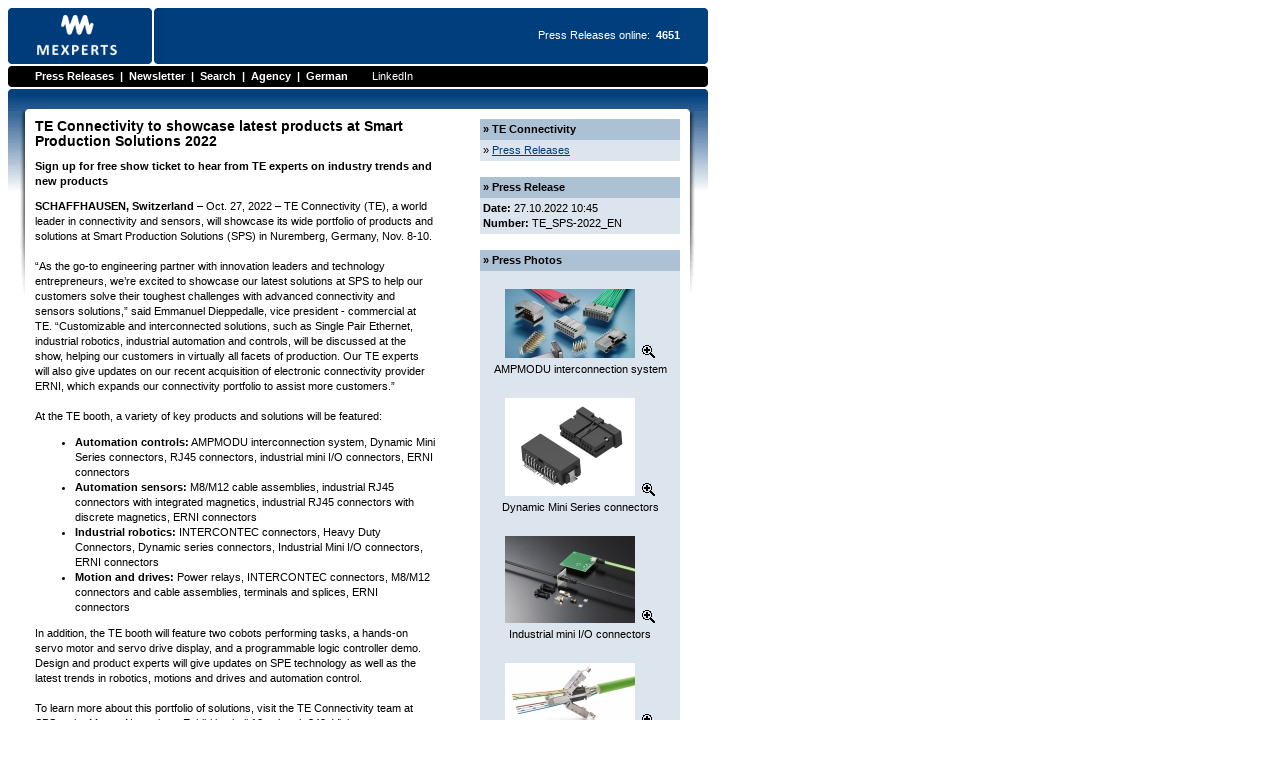

--- FILE ---
content_type: text/html; charset=ISO-8859-1
request_url: https://www.presseagentur.com/te/detail.php?pr_id=6448&lang=en
body_size: 4912
content:
<!DOCTYPE HTML PUBLIC "-//W3C//DTD HTML 4.01 Transitional//EN" "http://www.w3.org/TR/html4/loose.dtd">
<html>
<head>
<meta http-equiv="Content-Type" content="text/html; charset=iso-8859-1">
<meta http-equiv="expires" content="0">
<meta http-equiv="pragma" content="no-cache">
<meta http-equiv="cache-control" content="private">
<meta name="robots" content="index,follow">
<meta name="date" content="2022-10-27">
<meta property="og:title" content="TE Connectivity to showcase latest products at Smart Production Solutions 2022"/>
<meta property="og:type" content="article"/>
<meta property="og:url" content="http://www.presseagentur.com/te/detail.php?pr_id=6448&amp;lang=en"/>

<meta property="og:image" content="http://www.presseagentur.com/media/6448/TE-Connectivity_AMPMODU-interconnect-system.jpeg"/>

<meta property="og:description" content="SCHAFFHAUSEN, Switzerland – Oct. 27, 2022 – TE Connectivity (TE), a world leader in connectivity and sensors, will showcase its wide portfolio of products and solutions at Smart Production Solutions (SPS) in Nuremberg, Germany, Nov. 8-10."/>

<meta name="twitter:description" content="SCHAFFHAUSEN, Switzerland – Oct. 27, 2022 – TE Connectivity (TE), a world leader in connectivity and sensors, will showcase its wide portfolio of products and solutions at Smart Production Solutions (SPS) in Nuremberg, Germany, Nov. 8-10."/>
<meta name="twitter:card" content="summary" />
<meta name="twitter:url" content="http://www.presseagentur.com/te/detail.php?pr_id=6448&amp;lang=en" />
<meta name="twitter:title" content="TE Connectivity to showcase latest products at Smart Production Solutions 2022" />
<meta name="twitter:site" content="@mexpertsag" />
<title>TE Connectivity to showcase latest products at Smart Production Solutions 2022</title>
<link href="../style.css" rel="stylesheet" type="text/css">
<link rel="alternate" type="application/rss+xml" title="Press Releases of TE Connectivity" href="feed.php?lang=en">
</head>
<body>
<!--htdig_noindex-->
<table width="719" border="0" cellspacing="0" cellpadding="0">
  <tr>
    <td width="156" bgcolor="#003E7D"><img src="../pics/main/logo.gif" width="156" height="56" /></td>
    <td width="441" align="right" valign="middle" bgcolor="#003E7D"><table border="0" cellspacing="0" cellpadding="0">
      <tr>
        <td align="right" class="page_header">Press Releases online:&nbsp;&nbsp;</td>
        <td align="right" class="page_header"><b>4651</b></td>
      </tr>
    </table></td>
    <td width="122" rowspan="5"><img src="../pics/main/nav_right.gif" width="47" height="111" border="0" /></td>
  </tr>
  <tr>
    <td width="156"><img src="../pics/spacer.gif" width="2" height="2" /></td>
    <td width="441"><img src="../pics/spacer.gif" width="2" height="2" /></td>
  </tr>
  <tr>
    <td colspan="2" bgcolor="#000000"><table border="0" cellspacing="0" cellpadding="0">
      <tr>
        <td class="mainnav"><img src="../pics/main/nav_start.gif" width="27" height="21" /></td>
        <td class="mainnav"><a href="/?lang=en" class="mainnav">Press Releases</a></td>
        <td class="mainnav">&nbsp;&nbsp;|&nbsp;&nbsp;</td>
        <td class="mainnav"><a href="/maillist/?lang=en" class="mainnav">Newsletter</a></td>
        <td class="mainnav">&nbsp;&nbsp;|&nbsp;&nbsp;</td>
		<td class="mainnav"><a href="/search/?lang=en" class="mainnav">Search</a></td>
        <td class="mainnav">&nbsp;&nbsp;|&nbsp;&nbsp;</td>
        <td class="mainnav"><a href="http://www.mexperts.de/en/" target="_blank" class="mainnav">Agency</a></td>
        <td class="mainnav">&nbsp;&nbsp;|&nbsp;&nbsp;</td>
        <td class="mainnav"><a href="../" class="mainnav">German</a></td>
        <td class="mainnav">&nbsp;&nbsp;&nbsp;&nbsp;&nbsp;&nbsp;&nbsp;&nbsp;</td>
        <td class="mainnavsmall"><a href="https://www.linkedin.com/company/mexperts-ag/" target="_blank" class="mainnavsmall">LinkedIn</a></td>
	    </tr>
    </table></td>
  </tr>
  <tr>
    <td width="156"><img src="../pics/spacer.gif" width="2" height="2" /></td>
    <td width="441"><img src="../pics/spacer.gif" width="2" height="2" /></td>
  </tr>
  <tr>
    <td colspan="2"><img src="../pics/main/content_start_new.gif" width="672" height="30" /></td>
  </tr>
</table>

<!--/htdig_noindex-->
<table width="719" border="0" cellspacing="0" cellpadding="0">
  <tr align="left" valign="top">
    <td width="27"><img src="../pics/main/content_left.gif" width="27" height="190"></td>
    <td width="645"><table width="645" border="0" cellspacing="0" cellpadding="0">
        <tr valign="top">
          <td width="400">
          <article>
              <table border="0" cellspacing="0" cellpadding="0">
                
                <tr>
                  <td class="rel_headline">TE Connectivity to showcase latest products at Smart Production Solutions 2022</td>
                </tr>
                <tr>
                  <td><img src="../pics/spacer.gif" width="10" height="10"></td>
                </tr>
                
                <tr>
                  <td class="rel_subline">Sign up for free show ticket to hear from TE experts on industry trends and new products</td>
                </tr>
                <tr>
                  <td><img src="../pics/spacer.gif" width="10" height="10"></td>
                </tr>
                 
                
                <tr>
                  <td class="rel_content"><b>SCHAFFHAUSEN, Switzerland</b> – Oct. 27, 2022 – TE Connectivity (TE), a world leader in connectivity and sensors, will showcase its wide portfolio of products and solutions at Smart Production Solutions (SPS) in Nuremberg, Germany, Nov. 8-10.<br />
<br />
“As the go-to engineering partner with innovation leaders and technology entrepreneurs, we’re excited to showcase our latest solutions at SPS to help our customers solve their toughest challenges with advanced connectivity and sensors solutions,” said Emmanuel Dieppedalle, vice president - commercial at TE. “Customizable and interconnected solutions, such as Single Pair Ethernet, industrial robotics, industrial automation and controls, will be discussed at the show, helping our customers in virtually all facets of production. Our TE experts will also give updates on our recent acquisition of electronic connectivity provider ERNI, which expands our connectivity portfolio to assist more customers.” <br />
<br />
At the TE booth, a variety of key products and solutions will be featured:<br />
<ul><li><b>Automation controls:</b> AMPMODU interconnection system, Dynamic Mini Series connectors, RJ45 connectors, industrial mini I/O connectors, ERNI connectors<br />
<li><b>Automation sensors:</b> M8/M12 cable assemblies, industrial RJ45 connectors with integrated magnetics, industrial RJ45 connectors with discrete magnetics, ERNI connectors<br />
<li><b>Industrial robotics:</b> INTERCONTEC connectors, Heavy Duty Connectors, Dynamic series connectors, Industrial Mini I/O connectors, ERNI connectors<br />
<li><b>Motion and drives:</b> Power relays, INTERCONTEC connectors, M8/M12 connectors and cable assemblies, terminals and splices, ERNI connectors</ul>In addition, the TE booth will feature two cobots performing tasks, a hands-on servo motor and servo drive display, and a programmable logic controller demo. Design and product experts will give updates on SPE technology as well as the latest trends in robotics, motions and drives and automation control.<br />
<br />
To learn more about this portfolio of solutions, visit the TE Connectivity team at SPS at the Messe Nuremberg Exhibition hall 10 at booth 340. Visit <a href="https://www.te.com/global-en/about-te/events/sps-2022.html" target="_blank">https://www.te.com/global-en/about-te/events/sps-2022.html</a> to register for a complimentary show ticket and learn more from the TE team on new products and solutions. <br />
<br />
</td>
                </tr>
                <tr>
                  <td><img src="../pics/spacer.gif" width="10" height="10"></td>
                </tr>
                 
                
                <tr>
                  <td class="rel_boileplate"><b>ABOUT TE CONNECTIVITY</b><br />
<br />
TE Connectivity is a global industrial technology leader creating a safer, sustainable, productive, and connected future. Our broad range of connectivity and sensor solutions, proven in the harshest environments, enable advancements in transportation, industrial applications, medical technology, energy, data communications, and the home. With more than 85,000 employees, including over 8,000 engineers, working alongside customers in approximately 140 countries, TE ensures that EVERY CONNECTION COUNTS. Learn more at <a href="http://te.com" target="_blank">te.com</A> and on <a href="https://www.linkedin.com/company/te-connectivity/" target="_blank">LinkedIn</a>, <a href="https://www.facebook.com/teconnectivity/" target="_blank">Facebook</a>, <a href="https://www.te.com.cn/chn-zh/policies-agreements/wechat.html" target="_blank">WeChat</a>, and <a href="https://twitter.com/TEConnectivity?ref_src=twsrc%5Egoogle%7Ctwcamp%5Eserp%7Ctwgr%5Eauthor" target="_blank">Twitter</a>.</td>
                </tr>
                
              </table>
            </article>
            <!--htdig_noindex-->
            <table width="400" border="0" cellspacing="0" cellpadding="0">

  <tr>
    <td style="border-style:dashed; border-width:0px 0px 1px 0px; border-color:#000000">&nbsp;</td>
  </tr>
    <tr>
    <td><img src="../pics/spacer.gif" width="10" height="10"></td>
  </tr>

  <tr>
    <td class="legal"><p><a href="/?lang=en">Press Releases</a> | <a href="http://www.mexperts.de/en/" target="_blank">Agency</a> | <a href="/impressum.php?lang=en">Imprint</a> | <a href="/datenschutz.php?lang=en">Privacy Policy</a> | <a href="/haftung.php?lang=en">Disclaimer</a><br />
      <br />
      presseagentur.com - the press portal of <a href="http://www.mexperts.de/en/" target="_blank">Mexperts AG</a><br>
      &copy;2026 by Mexperts AG</p>
    </td>
  </tr>
  <tr>
    <td>&nbsp;</td>
  </tr>
</table>
<!-- JQuery -->
<script src="/shared/jquery.js" type="text/javascript"></script>

<!-- Thickbox (http://www.codylindley.com -->
<!--- <script src="/shared/thickbox.js" type="text/javascript"></script> -->

<!-- Tooltip -->
<script type="text/javascript">
// Create the tooltips only on document load
$(document).ready(function() 
{
   // Use the each() method to gain access to each elements attributes
   // $('#content a[rel]').each(function()
   $('a.tooltip[rel]').each(function()
   {
      $(this).qtip(
      {
         content: {
            // Set the text to an image HTML string with the correct src URL to the loading image you want to use
            text: '<img class="throbber" src="/pics/throbber.gif" alt="Loading page..." />',
            url: $(this).attr('rel'), // Use the rel attribute of each element for the url to load
            //title: {
               // text: 'Info zu ' + $(this).text(), // Give the tooltip a title using each elements text
			  // text: 'Infobox',
              // button: 'Schliessen' // Show a close link in the title
           // }
         },
         position: {
            corner: {
               target: 'bottomMiddle', // Position the tooltip above the link
               tooltip: 'topMiddle'
            },
            adjust: {
               screen: true // Keep the tooltip on-screen at all times
            }
         },
         show: { 
            //when: 'click', 
			when: 'mouseover',
            solo: true, // Only show one tooltip at a time
			effect: { type: 'slide' },
            effect: { length: 300 },
         },
		
         //hide: 'unfocus',
		 hide: 'mouseout',
         style: {
            tip: true, // Apply a speech bubble tip to the tooltip at the designated tooltip corner
            border: {
               width: 0,
               radius: 4
            },
            name: 'light', // Use the default light style
            width: 570 // Set the tooltip width
         }
      })
   });
});
</script>

<!-- JQuery Qtip http://craigsworks.com/projects/qtip/ -->
<script src="/shared/jquery.qtip-1.0.0-rc3.min.js" type="text/javascript"></script>


<!-- Matomo -->
<script>
  var _paq = window._paq = window._paq || [];
  /* tracker methods like "setCustomDimension" should be called before "trackPageView" */
  _paq.push(['trackPageView']);
  _paq.push(['enableLinkTracking']);
  (function() {
    var u="//stats.mexperts.net/";
    _paq.push(['setTrackerUrl', u+'matomo.php']);
    _paq.push(['setSiteId', '2']);
    var d=document, g=d.createElement('script'), s=d.getElementsByTagName('script')[0];
    g.async=true; g.src=u+'matomo.js'; s.parentNode.insertBefore(g,s);
  })();
</script>
<!-- End Matomo Code -->
            <!--/htdig_noindex--></td>
          <td width="45">&nbsp;</td>
          <td width="200"><!--htdig_noindex-->
            <table width="200" border="0" cellspacing="0" cellpadding="3">
              <tr> 
                <td class="box_head">&raquo; TE Connectivity</td> 
              </tr> 
              <tr> 
                <td class="box_content">&raquo; <a href="index.php?lang=en">Press Releases</a></td> 
              </tr>
              <tr>
                <td><img src="../pics/spacer.gif" width="10" height="10"></td>
              </tr>
              
              <tr>
                <td class="box_head">&raquo; Press Release </td>
              </tr>
              <tr>
                <td class="box_content"><b>Date:</b> 27.10.2022 10:45<br>
                  <b>Number:</b> TE_SPS-2022_EN</td>
              </tr>
              <tr>
                <td><img src="../pics/spacer.gif" width="10" height="10"></td>
              </tr>
              
               
              <tr> 
                <td class="box_head" >&raquo; Press Photos</td> 
              </tr> 
               
              <tr> 
                <td align="center" class="box_content"><a href="../media/6448/TE-Connectivity_AMPMODU-interconnect-system.jpeg" target="blank"><br> 
                  <img src="../media/6448/TE-Connectivity_AMPMODU-interconnect-system.jpeg_medium.jpg" border="0"></a>&nbsp;<a href="../media/6448/TE-Connectivity_AMPMODU-interconnect-system.jpeg" target="_blank"><img src="../pics/zoom.gif" alt="Download der hochaufl&ouml;senden Version..." width="17" height="17" border="0"></a><br> 
                  AMPMODU interconnection system</td> 
              </tr> 
               
              <tr> 
                <td align="center" class="box_content"><a href="../media/6448/TE-Connectivity_Dynamic-Mini-series.jpeg" target="blank"><br> 
                  <img src="../media/6448/TE-Connectivity_Dynamic-Mini-series.jpeg_medium.jpg" border="0"></a>&nbsp;<a href="../media/6448/TE-Connectivity_Dynamic-Mini-series.jpeg" target="_blank"><img src="../pics/zoom.gif" alt="Download der hochaufl&ouml;senden Version..." width="17" height="17" border="0"></a><br> 
                  Dynamic Mini Series connectors</td> 
              </tr> 
               
              <tr> 
                <td align="center" class="box_content"><a href="../media/6448/TE-Connectivity_Industrial-Mini-IO-connectors.jpeg" target="blank"><br> 
                  <img src="../media/6448/TE-Connectivity_Industrial-Mini-IO-connectors.jpeg_medium.jpg" border="0"></a>&nbsp;<a href="../media/6448/TE-Connectivity_Industrial-Mini-IO-connectors.jpeg" target="_blank"><img src="../pics/zoom.gif" alt="Download der hochaufl&ouml;senden Version..." width="17" height="17" border="0"></a><br> 
                  Industrial mini I/O connectors</td> 
              </tr> 
               
              <tr> 
                <td align="center" class="box_content"><a href="../media/6448/TE-Connectivity_Industrial-RJ45-connectors.jpeg" target="blank"><br> 
                  <img src="../media/6448/TE-Connectivity_Industrial-RJ45-connectors.jpeg_medium.jpg" border="0"></a>&nbsp;<a href="../media/6448/TE-Connectivity_Industrial-RJ45-connectors.jpeg" target="_blank"><img src="../pics/zoom.gif" alt="Download der hochaufl&ouml;senden Version..." width="17" height="17" border="0"></a><br> 
                  Industrial RJ45 connectors </td> 
              </tr> 
               
              <tr> 
                <td align="center" class="box_content"><a href="../media/6448/TE-Connectivity_INTERCONTEC-connectors.jpeg" target="blank"><br> 
                  <img src="../media/6448/TE-Connectivity_INTERCONTEC-connectors.jpeg_medium.jpg" border="0"></a>&nbsp;<a href="../media/6448/TE-Connectivity_INTERCONTEC-connectors.jpeg" target="_blank"><img src="../pics/zoom.gif" alt="Download der hochaufl&ouml;senden Version..." width="17" height="17" border="0"></a><br> 
                  INTERCONTEC connectors</td> 
              </tr> 
               
              <tr> 
                <td><img src="../pics/spacer.gif" width="10" height="10"></td> 
              </tr> 
               
              
              
              
              <tr>
                <td class="box_head"><b>&raquo; Contacts</b></td>
              </tr>
              <tr>
                <td class="box_content">TE Connectivity <br />
Markus Breitenb&uuml;cher<br />
Analyst Integrated &amp; Product Marketing Industrial<br />
Mobile +49 173 6349220<br />
<a href="mailto:markus.breitenbuecher@te.com">markus.breitenbuecher@te.com</a></td>
              </tr>
              <tr>
                <td><img src="../pics/spacer.gif" width="10" height="10"></td>
              </tr>
              
              
              <tr>
                <td class="box_head"><b>&raquo; Contact Agency</b></td>
              </tr>
              <tr>
                <td class="box_content"> MEXPERTS AG<br />
Matthias May<br />
Senior Consultant Media Relations<br />
Wildmoos 7<br />
82266 Inning am Ammersee / Germany<br />
Office: +49 8143 59744-16<br />
<a href="mailto:matthias.may@mexperts.de">matthias.may@mexperts.de</a></td>
              </tr>
              <tr>
                <td><img src="../pics/spacer.gif" width="10" height="10"></td>
              </tr>
              
              
              <tr>
                <td class="box_head"><b>&raquo; More Press Releases</b></td>
              </tr>
              <tr>
                <td class="box_content">
                  25.11.2025 09:00<br>
                  
                  
                  </a><a href="detail.php?pr_id=7533&lang=en">
                  
                  TE Connectivity introduces latest SPE M12 hybrid connectors, setting a milestone in industrial communication<br>
                  </a><br />
                  
                  19.11.2025 13:00<br>
                  
                  
                  </a><a href="detail.php?pr_id=7528&lang=en">
                  
                  SPS 2025: TE Connectivity presents latest solutions to pave the way from sensors to the cloud in industrial automation<br>
                  </a><br />
                  
                  01.07.2025 11:00<br>
                  
                  
                  </a><a href="detail.php?pr_id=7405&lang=en">
                  
                  TE Connectivity introduces ECONIDUR connector contact plating for improved sustainability and durability<br>
                  </a><br />
                  
                  12.11.2024 10:15<br>
                  
                  
                  </a><a href="detail.php?pr_id=7182&lang=en">
                  
                  TE Connectivity helps to lead implementation of new SPE connector standards with the PROFIBUS Nutzerorganisation<br>
                  </a><br />
                  
                  16.10.2024 14:00<br>
                  
                  
                  </a><a href="detail.php?pr_id=7154&lang=en">
                  
                  TE Connectivity presents numerous highlights around connectivity and sensors for future-oriented applications at the SPS trade fair in Nuremberg<br>
                  </a><br />
                  </td>
              </tr>
              
            </table>
            <!--/htdig_noindex-->
          </td>
        </tr>
      </table></td>
    <td width="47"><img src="../pics/main/content_right.gif" width="47" height="190"></td>
  </tr>
</table>
</body>
</html>


--- FILE ---
content_type: text/css
request_url: https://www.presseagentur.com/style.css
body_size: 1610
content:


a {
	color: #003E7D;
}

a img {
	border:0;
	}

.mainnav {
	font-family: Arial, Arial, Helvetica, sans-serif;
	font-size: 11px;
	color: #FFFFFF;
	font-weight: bold;
}

a.mainnav:link, a.mainnav:visited, a.mainnav:active {
    text-decoration: none;
	font-family: Arial, Helvetica, sans-serif;
	font-size: 11px;
	color: #FFFFFF;
	font-weight: bold;
}

.mainnavsmall {
    text-decoration: none;
	font-family: Arial, Helvetica, sans-serif;
	font-size: 11px;
	color: #FFFFFF;
}

a.mainnavsmall:link, a.mainnavsmall:visited, a.mainnavsmall:active {
    text-decoration: none;
	font-family: Arial, Helvetica, sans-serif;
	font-size: 11px;
	color: #FFFFFF;
}



.page_header {
	font-family: Arial, Helvetica, sans-serif;
	font-size: 11px;
	line-height: 15px;
	color: #FFFFFF;
}

.main_style {
	font-family: Arial, Helvetica, sans-serif;
	font-size: 11px;
	line-height: 15px;
	color: #000000;
}

.image_bank {
	font-family: Arial, Helvetica, sans-serif;
	font-size: 11px;
	line-height: 15px;
	color: #000000;
	background:#E6ECF2;
	border-style: solid; 
	border-width:0px 0px 1px 0px; 
	border-color:#ADC1D5
}

.rel_superline {
    text-decoration: underline;
	font-family: Arial, Helvetica, sans-serif;
	font-size: 11px;
	line-height: 15px;
	color: #000000;
}

.rel_headline {
	font-family: Arial, Helvetica, sans-serif;
	font-size: 14px !important;
	line-height: 15px;
	color: #000000;
	font-weight: bold;
}

.rel_subline {
	font-family: Arial, Helvetica, sans-serif;
	font-size: 11px;
	line-height: 15px;
	color: #000000;
	font-weight: bold;
}

.rel_content {
	font-family: Arial, Helvetica, sans-serif;
	font-size: 11px;
	line-height: 15px;
	color: #000000;
}

.rel_boileplate {
	font-family: Arial, Helvetica, sans-serif;
	font-size: 11px;
	line-height: 15px;
	color: #000000;
}



.list_date {
	font-family: Arial, Helvetica, sans-serif;
	font-size: 11px;
	line-height: 15px;
	color: #000000;
	font-weight: bold;
}

.list_headline {
	font-family: Arial, Helvetica, sans-serif;
	font-size: 11px;
	line-height: 15px;
	color: #000000;
	font-weight: bold;
}

.list_abstract {
	font-family: Arial, Helvetica, sans-serif;
	font-size: 11px;
	line-height: 15px;
	color: #000000;
}






.recordset_nav {
	font-family: Arial, Helvetica, sans-serif;
	font-size: 12px;
	line-height: 15px;
	color: #000000;
	font-weight: bold;
}

.recordset_nav_activ {
	font-family: Arial, Helvetica, sans-serif;
	font-size: 12px;
	line-height: 15px;
	color: #000000;
	font-weight: bold;
}

.page_headline {
	font-family: Arial, Helvetica, sans-serif;
	font-size: 14px;
	line-height: 15px;
	color: #000000;
	font-weight: bold;
}

.legal {
	font-family: Arial, Helvetica, sans-serif;
	font-size: 11px;
	line-height: 15px;
	color: #000000;
}


.box_head {
	font-family: Arial, Helvetica, sans-serif;
	font-size: 11px;
	line-height: 15px;
	font-weight: bold;
	color: #000000;
	background: #ADC1D5;
}

.box_help {
	font-family: Arial, Helvetica, sans-serif;
	font-size: 11px;
	line-height: 15px;
	color: #000000;
	background: #DCE4ED;
}


.box_content {
	font-family: Arial, Helvetica, sans-serif;
	font-size: 11px;
	line-height: 15px;
	color: #000000;
	background: #DCE4ED;
}

.box_content1 {
	font-family: Arial, Helvetica, sans-serif;
	font-size: 11px;
	line-height: 15px;
	color: #000000;
	background:#F3F3F3;
}

.box_content2 {
	font-family: Arial, Helvetica, sans-serif;
	font-size: 11px;
	line-height: 15px;
	color: #000000;
	background:#D9D9D9;
}

.search_box {
	font-family: Arial, Helvetica, sans-serif;
	font-size: 11px;
	line-height: 15px;
	color: #000000;
}

.missing {
background-color:#FF9595;
	border-style: solid; 
	border-width:1px 1px 1px 1px; 
	border-color:#FF0000;
}


#social_right {
    position: absolute;
    margin-top: 110px;
	margin-left:715px;
    width: 40px;
    text-align: left;
}



/* ----------------------------------------------------------------------------------------------------------------*/
/* ---------->>> Thickbox Start <<<-----------------------------------------------------------*/
/* ----------------------------------------------------------------------------------------------------------------*/
/*{padding: 0; margin: 0;}

/* ----------------------------------------------------------------------------------------------------------------*/
/* ---------->>> thickbox specific link and font settings <<<------------------------------------------------------*/
/* ----------------------------------------------------------------------------------------------------------------*/
#TB_window {
	font: 12px Arial, Helvetica, sans-serif;
	color: #333333;
}

#TB_secondLine {
	font: 10px Arial, Helvetica, sans-serif;
	color:#666666;
}

#TB_window a:link {color: #666666;}
#TB_window a:visited {color: #666666;}
#TB_window a:hover {color: #000;}
#TB_window a:active {color: #666666;}
#TB_window a:focus{color: #666666;}

/* ----------------------------------------------------------------------------------------------------------------*/
/* ---------->>> thickbox settings <<<-----------------------------------------------------------------------------*/
/* ----------------------------------------------------------------------------------------------------------------*/
#TB_overlay {
	position: fixed;
	z-index:100;
	top: 0px;
	left: 0px;
	height:100%;
	width:100%;
}

.TB_overlayMacFFBGHack {background: url(macFFBgHack.png) repeat;}
.TB_overlayBG {
	background-color:#000;
	filter:alpha(opacity=75);
	-moz-opacity: 0.75;
	opacity: 0.75;
}

* html #TB_overlay { /* ie6 hack */
     position: absolute;
     height: expression(document.body.scrollHeight > document.body.offsetHeight ? document.body.scrollHeight : document.body.offsetHeight + 'px');
}

#TB_window {
	position: fixed;
	background: #ffffff;
	z-index: 102;
	color:#000000;
	display:none;
	border: 4px solid #525252;
	text-align:left;
	top:50%;
	left:50%;
}

* html #TB_window { /* ie6 hack */
position: absolute;
margin-top: expression(0 - parseInt(this.offsetHeight / 2) + (TBWindowMargin = document.documentElement && document.documentElement.scrollTop || document.body.scrollTop) + 'px');
}

#TB_window img#TB_Image {
	display:block;
	margin: 15px 0 0 15px;
	border-right: 1px solid #ccc;
	border-bottom: 1px solid #ccc;
	border-top: 1px solid #666;
	border-left: 1px solid #666;
}

#TB_caption{
	height:25px;
	padding:7px 30px 10px 25px;
	float:left;
}

#TB_closeWindow{
	height:25px;
	padding:11px 25px 10px 0;
	float:right;
}

#TB_closeAjaxWindow{
	padding:7px 10px 5px 0;
	margin-bottom:1px;
	text-align:right;
	float:right;
}

#TB_ajaxWindowTitle{
	float:left;
	padding:7px 0 5px 10px;
	margin-bottom:1px;
}

#TB_title{
	background-color:#e8e8e8;
	height:27px;
}

#TB_ajaxContent{
	clear:both;
	padding:2px 15px 15px 15px;
	overflow:auto;
	text-align:left;
	line-height:1.4em;
}

#TB_ajaxContent.TB_modal{
	padding:15px;
}

#TB_ajaxContent p{
	padding:5px 0px 5px 0px;
}

#TB_load{
	position: fixed;
	display:none;
	height:13px;
	width:208px;
	z-index:103;
	top: 50%;
	left: 50%;
	margin: -6px 0 0 -104px; /* -height/2 0 0 -width/2 */
}

* html #TB_load { /* ie6 hack */
position: absolute;
margin-top: expression(0 - parseInt(this.offsetHeight / 2) + (TBWindowMargin = document.documentElement && document.documentElement.scrollTop || document.body.scrollTop) + 'px');
}

#TB_HideSelect{
	z-index:99;
	position:fixed;
	top: 0;
	left: 0;
	background-color:#fff;
	border:none;
	filter:alpha(opacity=0);
	-moz-opacity: 0;
	opacity: 0;
	height:100%;
	width:100%;
}

* html #TB_HideSelect { /* ie6 hack */
     position: absolute;
     height: expression(document.body.scrollHeight > document.body.offsetHeight ? document.body.scrollHeight : document.body.offsetHeight + 'px');
}

#TB_iframeContent{
	clear:both;
	border:none;
	margin-bottom:-1px;
	margin-top:1px;
	_margin-bottom:1px;
}

/* ----------------------------------------------------------------------------------------------------------------*/
/* ---------->>> Thickbox END <<<-----------------------------------------------------------*/
/* ----------------------------------------------------------------------------------------------------------------*/

/*
  cookie-consent
*/


#cookie-consent {
  position: fixed;
  z-index: 9999;
  left: 0;
  bottom: 0;
  width: 100%;
  line-height: 1.5em;
}
#cookie-consent > noscript,
#cookie-consent > div {
  display: flex;
  align-items: center;
  flex-wrap: wrap;
  padding: 1em 1.8em;
}
#cookie-consent p {
  display: inline-block;
  flex: 1;
  vertical-align: top;
  text-align: left;
  margin: 0;
}
#cookie-consent button {
  display: inline-block;
  flex: 0;
  vertical-align: middle;
  padding: .4em .8em;
  margin: .8em 1em;
  min-width: 140px;
  font-size: .9em;
  font-weight: 700;
  border-width: 2px;
  border-style: solid;
  text-align: center;
  white-space: nowrap;
  cursor: pointer;
  color: rgb(0, 0, 0);
  border-color: transparent;
}

#cookie-consent {
  background-color: rgb(22, 61, 120, 0.9);
  color: #ffffff;
  font-family: Arial, Arial, Helvetica, sans-serif;
  font-size: 12px;
}

#cookie-consent a {
  color: #ffffff;
  text-decoration: underlined;
}


#cookie-consent button {
  background-color: rgb(222, 228, 236, 1.000);
}
#cookie-consent button:hover {
  background-color: rgb(222, 228, 236, 1.000);
}